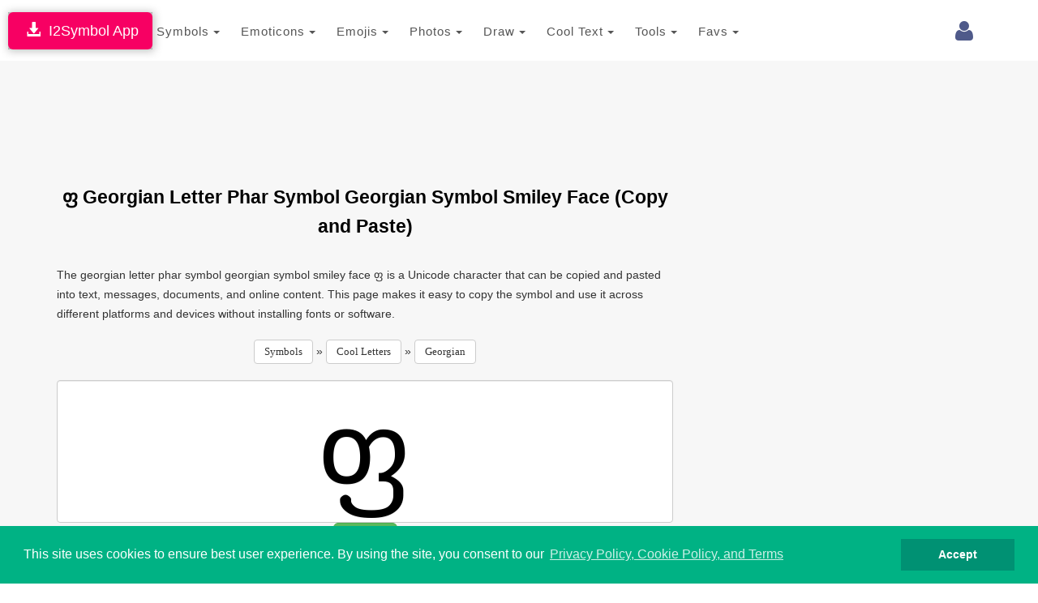

--- FILE ---
content_type: text/html; charset=utf-8
request_url: https://www.google.com/recaptcha/api2/aframe
body_size: 268
content:
<!DOCTYPE HTML><html><head><meta http-equiv="content-type" content="text/html; charset=UTF-8"></head><body><script nonce="lMHkJ127TIEJ7hAIvc9sWQ">/** Anti-fraud and anti-abuse applications only. See google.com/recaptcha */ try{var clients={'sodar':'https://pagead2.googlesyndication.com/pagead/sodar?'};window.addEventListener("message",function(a){try{if(a.source===window.parent){var b=JSON.parse(a.data);var c=clients[b['id']];if(c){var d=document.createElement('img');d.src=c+b['params']+'&rc='+(localStorage.getItem("rc::a")?sessionStorage.getItem("rc::b"):"");window.document.body.appendChild(d);sessionStorage.setItem("rc::e",parseInt(sessionStorage.getItem("rc::e")||0)+1);localStorage.setItem("rc::h",'1769120413679');}}}catch(b){}});window.parent.postMessage("_grecaptcha_ready", "*");}catch(b){}</script></body></html>